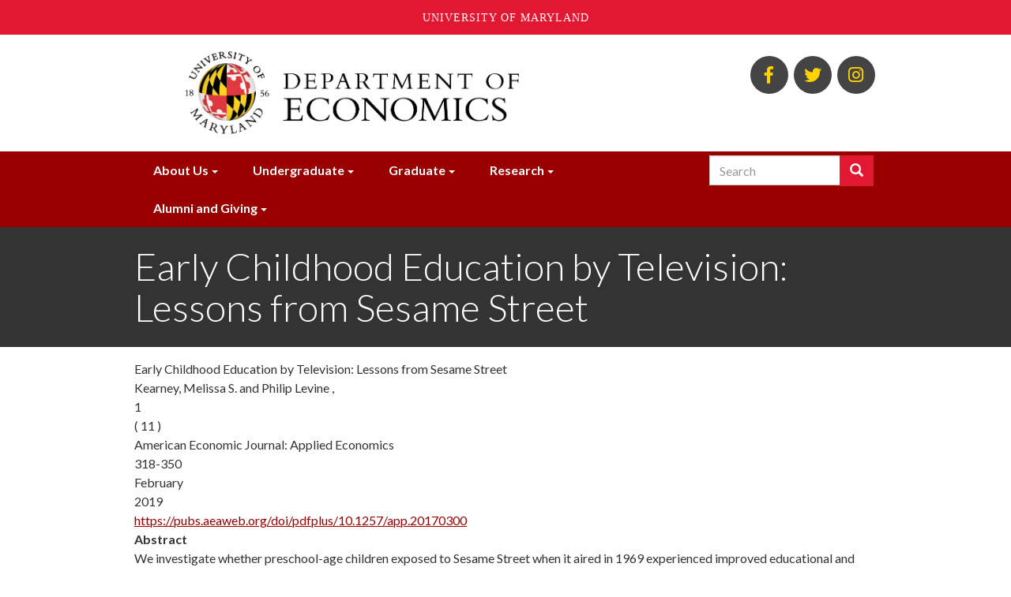

--- FILE ---
content_type: text/html; charset=UTF-8
request_url: https://www.econ.umd.edu/publication/early-childhood-education-television-lessons-sesame-street
body_size: 6934
content:
<!DOCTYPE html>
<html  lang="en" dir="ltr" prefix="content: http://purl.org/rss/1.0/modules/content/  dc: http://purl.org/dc/terms/  foaf: http://xmlns.com/foaf/0.1/  og: http://ogp.me/ns#  rdfs: http://www.w3.org/2000/01/rdf-schema#  schema: http://schema.org/  sioc: http://rdfs.org/sioc/ns#  sioct: http://rdfs.org/sioc/types#  skos: http://www.w3.org/2004/02/skos/core#  xsd: http://www.w3.org/2001/XMLSchema# ">
  <head>

    <meta charset="utf-8" />
<link rel="canonical" href="https://www.econ.umd.edu/publication/early-childhood-education-television-lessons-sesame-street" />
<meta name="Generator" content="Drupal 8 (https://www.drupal.org)" />
<meta name="MobileOptimized" content="width" />
<meta name="HandheldFriendly" content="true" />
<meta name="viewport" content="width=device-width, initial-scale=1.0" />
<link rel="shortcut icon" href="/themes/custom/bsos_bootstrap/favicon.ico" type="image/vnd.microsoft.icon" />
<link rel="revision" href="https://www.econ.umd.edu/publication/early-childhood-education-television-lessons-sesame-street" />

    <title>Early Childhood Education by Television: Lessons from Sesame Street | ECON l Department of Economics l University of Maryland</title>
    <link rel="stylesheet" media="all" href="/sites/www.econ.umd.edu/files/css/css_kr7tTSeUvCoWMJS5flnQ5gv4ju6I_n1GLRDRpybArTk.css" />
<link rel="stylesheet" media="all" href="https://use.fontawesome.com/releases/v5.0.13/css/all.css" />
<link rel="stylesheet" media="all" href="https://use.fontawesome.com/releases/v5.0.13/js/v4-shims.js" />
<link rel="stylesheet" media="all" href="/sites/www.econ.umd.edu/files/css/css_qiiY9jmPsoSP6D2I6iPOrsu7PEVhK1vsDDR9IAfUh5c.css" />
<link rel="stylesheet" media="all" href="/sites/www.econ.umd.edu/files/css/css_GOUU8Vxb0sIg6d9MBQimkSsO_e_DJnof-IzEoQ6XIU8.css" />
<link rel="stylesheet" media="all" href="//fonts.googleapis.com/css?family=Lato:300,400,400i,700,700i,900" />

    
<!--[if lte IE 8]>
<script src="/sites/www.econ.umd.edu/files/js/js_VtafjXmRvoUgAzqzYTA3Wrjkx9wcWhjP0G4ZnnqRamA.js"></script>
<![endif]-->
<script src="/sites/www.econ.umd.edu/files/js/js_WRQUol4rf5I3GLqBO7YJNWV18MOyw2rAlQJYNJSaTrk.js"></script>

  </head>
  <body class="path-node page-node-type-publication-profile has-glyphicons">
    <a role="navigation" aria-label="Skip navigation" href="#main-content" class="visually-hidden focusable skip-link">
      Skip to main content
    </a>
    
      <div class="dialog-off-canvas-main-canvas" data-off-canvas-main-canvas>
    

<header role="banner" class="site-header ">
      <div class="header-branding-navigation header-search">
    <div class="header-branding">
      <div class="container">
        <div class="row">
                    <div class="col-md-8 ">
                                                        <div class="region region-header-branding">
          <h1 class="branding-name-logo">
              <a class="logo" href="/" title="Home" rel="home">
          <img class="img-responsive" src="/sites/www.econ.umd.edu/files/econ_logo2_0.png" alt="Home" />
        </a>
                </h1>
    
  </div>

                                    </div>

                    <div class="header-secondary col-md-4">
                                        <div class="region region-header-secondary">
    <div class="views-element-container social-links-block block block-views block-views-blocklinks-to-us-block-social-links clearfix" id="block-views-block-links-to-us-block-social-links">
  
    

      <div class="form-group"><div class="view view-links-to-us view-id-links_to_us view-display-id-block_social_links js-view-dom-id-343a9d8e8305fe8652f0ceb8878d3913e1e159e64135e1fd50e872b53e399a33">
  
    
      
      <div class="view-content">
      <div class="social-links">
  
  <ul class="list-unstyled list-inline">

          <li><a title="BSOS Facebook" href="http://bit.ly/facebook-bsosumd"><span aria-hidden="true" class="fab fa-facebook-f"></span><span class="sr-only">BSOS Facebook</span></a></li>
          <li><a title="BSOS Twitter" href="http://twitter.com/#!/bsosumd"><span aria-hidden="true" class="fab fa-twitter"></span><span class="sr-only">BSOS Twitter</span></a></li>
          <li><a title="ECON Instagram" href="https://www.instagram.com/umd_econ_undergrad/?hl=en"><span aria-hidden="true" class="fab fa-instagram"></span><span class="sr-only">ECON Instagram</span></a></li>
    
  </ul>

</div>

    </div>
  
          </div>
</div>

  </div>


  </div>

                                        <div class="region region-sticky-navigation">
    <div id="block-bsos-bootstrap-mainmenu-sticky" class="block block-superfish block-superfishmain clearfix">
  
    

      
<ul id="superfish-main" class="menu sf-menu sf-main sf-horizontal sf-style-none">
  
<li id="main-menu-link-content84e318b3-dd4d-4a6b-bbde-d787d72b669f" class="sf-depth-1 menuparent"><a href="/landing/About%20Us" title="" class="sf-depth-1 menuparent">About Us</a><ul><li id="main-menu-link-content3eb914e9-4059-4e80-bddd-f11416df46ad" class="sf-depth-2 sf-no-children"><a href="/landingtopic/overview" class="sf-depth-2">Overview</a></li><li id="main-menu-link-contentc28bf812-472d-4776-bca7-42a2491295f2" class="sf-depth-2 sf-no-children"><a href="/landingtopic/people" class="sf-depth-2">People</a></li><li id="main-menu-link-content08c3ab84-3b42-4cd9-b3da-5b94e12676f6" class="sf-depth-2 sf-no-children"><a href="/landingtopic/centers" class="sf-depth-2">Centers</a></li></ul></li><li id="main-menu-link-content7cb62b66-884b-4444-86a0-151f9c1277b6" class="sf-depth-1 menuparent"><a href="/landing/Undergraduate" title="" class="sf-depth-1 menuparent">Undergraduate</a><ul><li id="main-menu-link-content3b9d7107-5551-4b36-b7d2-d13425abb8dc" class="sf-depth-2 sf-no-children"><a href="/landingtopic/program-information-and-advising" class="sf-depth-2">Program Information and Advising</a></li><li id="main-menu-link-content2d1697d1-4866-46e1-907b-c5fe69ec46c7" class="sf-depth-2 sf-no-children"><a href="/landingtopic/courses" class="sf-depth-2">Courses</a></li><li id="main-menu-link-content09c51d4c-f6fb-4c2c-83e2-1f400ffdf476" class="sf-depth-2 sf-no-children"><a href="/landingtopic/career-and-internship-resources" class="sf-depth-2">Internships and Career Exploration</a></li><li id="main-menu-link-content6b6ddab0-f787-413b-bf22-85a04c01ba10" class="sf-depth-2 sf-no-children"><a href="/landingtopic/undergraduate-research" class="sf-depth-2">Undergraduate Research</a></li><li id="main-menu-link-content4e0c0573-0359-4f4c-b452-9df1d3db3c44" class="sf-depth-2 sf-no-children"><a href="/landingtopic/graduation" class="sf-depth-2">Graduation</a></li><li id="main-menu-link-content83bf719c-7f1f-4a1e-97e7-46fdc754377e" class="sf-depth-2 sf-no-children"><a href="/landingtopic/preparing-graduate-school" class="sf-depth-2">Preparing for Graduate School</a></li><li id="main-menu-link-content8688499c-a560-4d4a-ab69-e7987db1f39c" class="sf-depth-2 sf-no-children"><a href="/landingtopic/department-and-co-curricular-opportunities" class="sf-depth-2">Department and Co-curricular Opportunities</a></li></ul></li><li id="main-menu-link-content1d822b11-f913-4f0c-9984-f20404143ef0" class="sf-depth-1 menuparent"><a href="/landing/Graduate" title="" class="sf-depth-1 menuparent">Graduate</a><ul><li id="main-menu-link-content2f0eed60-2185-4c11-b4e4-5578cb31f7e7" class="sf-depth-2 sf-no-children"><a href="/landingtopic/phd-program-description" class="sf-depth-2">Ph.D. Program Description</a></li><li id="main-menu-link-contentb8bc39c3-033d-436e-8658-464fea45998d" class="sf-depth-2 sf-no-children"><a href="/landingtopic/prospective-phd-student-information" class="sf-depth-2">Prospective Ph.D. Student Information</a></li><li id="main-menu-link-content8266419c-38bd-4248-b7bd-61b527b92405" class="sf-depth-2 sf-no-children"><a href="/landingtopic/information-current-phd-students" class="sf-depth-2">Information for Current Ph.D. Students</a></li><li id="main-menu-link-contentdd2e8f3b-4a9c-4b6e-abf9-53151556a4ea" class="sf-depth-2 sf-no-children"><a href="/landingtopic/about-our-phd-students" class="sf-depth-2">About Our Ph.D. Students</a></li><li id="main-menu-link-contentf59ac043-a378-4a4a-abfc-235379cd6a5f" class="sf-depth-2 sf-no-children"><a href="/landingtopic/master-science-applied-economics" class="sf-depth-2">Master of Science in Applied Economics</a></li></ul></li><li id="main-menu-link-content75a111f2-7109-41d8-ae8e-b5686505593d" class="sf-depth-1 menuparent"><a href="/landing/Research" title="" class="sf-depth-1 menuparent">Research</a><ul><li id="main-menu-link-content6132007e-509d-4478-a345-e3ee1f901dbe" class="sf-depth-2 sf-no-children"><a href="/landingtopic/development-labor-and-public-economics" class="sf-depth-2">Development, Labor, and Public Economics</a></li><li id="main-menu-link-content5c099784-619e-4263-93fe-506a90f20d8e" class="sf-depth-2 sf-no-children"><a href="/landingtopic/macroeconomics-and-international-economics" class="sf-depth-2">Macroeconomics and International Economics</a></li><li id="main-menu-link-contentea34fe77-6ad8-4dcc-8cf9-0f748c87adc8" class="sf-depth-2 sf-no-children"><a href="/landingtopic/microeconomic-theory-behavioral-economics-industrial-organization" class="sf-depth-2">Microeconomic Theory, Behavioral Economics, Industrial Organization</a></li><li id="main-menu-link-content31bcdc13-853b-4302-b85e-3a8f77b06f89" class="sf-depth-2 sf-no-children"><a href="/landingtopic/econometrics" class="sf-depth-2">Econometrics</a></li><li id="main-menu-link-contentde3cd426-cb1a-4761-b746-ac1e687204a9" class="sf-depth-2 sf-no-children"><a href="/landingtopic/economic-history-institutions-and-political-economy" class="sf-depth-2">Economic History, Institutions, and Political Economy</a></li></ul></li><li id="main-menu-link-content700b3c30-b80f-4a30-a9ab-db3a2b34c55d" class="sf-depth-1 menuparent"><a href="/landing/Alumni%20and%20giving" class="sf-depth-1 menuparent">Alumni and Giving</a><ul><li id="main-menu-link-content5c87de05-2ccb-4840-ada0-bfd8fe2453ba" class="sf-depth-2 sf-no-children"><a href="/landingtopic/economics-leadership-council" class="sf-depth-2">Economics Leadership Council</a></li><li id="main-menu-link-content941a0d7a-43ae-4e48-9a81-65b1771a6902" class="sf-depth-2 sf-no-children"><a href="/landingtopic/connecting-us" class="sf-depth-2">Connecting With Us</a></li><li id="main-menu-link-content550ad985-1a91-4b66-beb2-b37498c22ae2" class="sf-depth-2 sf-no-children"><a href="/landingtopic/alumni-profiles" class="sf-depth-2">Alumni Profiles</a></li></ul></li>
</ul>

  </div>


  </div>

                      </div>
        </div>
      </div>
    </div>

        <div class="nav-container">
      <div class="container">
                    <div class="region region-navigation-superfish">
    <div id="block-bsos-bootstrap-mainmenu" class="block block-superfish block-superfishmain clearfix">
  
    

      
<ul id="superfish-main--2" class="menu sf-menu sf-main sf-horizontal sf-style-none">
  
<li id="main-menu-link-content84e318b3-dd4d-4a6b-bbde-d787d72b669f--2" class="sf-depth-1 menuparent"><a href="/landing/About%20Us" title="" class="sf-depth-1 menuparent">About Us</a><ul><li id="main-menu-link-content3eb914e9-4059-4e80-bddd-f11416df46ad--2" class="sf-depth-2 sf-no-children"><a href="/landingtopic/overview" class="sf-depth-2">Overview</a></li><li id="main-menu-link-contentc28bf812-472d-4776-bca7-42a2491295f2--2" class="sf-depth-2 sf-no-children"><a href="/landingtopic/people" class="sf-depth-2">People</a></li><li id="main-menu-link-content08c3ab84-3b42-4cd9-b3da-5b94e12676f6--2" class="sf-depth-2 sf-no-children"><a href="/landingtopic/centers" class="sf-depth-2">Centers</a></li></ul></li><li id="main-menu-link-content7cb62b66-884b-4444-86a0-151f9c1277b6--2" class="sf-depth-1 menuparent"><a href="/landing/Undergraduate" title="" class="sf-depth-1 menuparent">Undergraduate</a><ul><li id="main-menu-link-content3b9d7107-5551-4b36-b7d2-d13425abb8dc--2" class="sf-depth-2 sf-no-children"><a href="/landingtopic/program-information-and-advising" class="sf-depth-2">Program Information and Advising</a></li><li id="main-menu-link-content2d1697d1-4866-46e1-907b-c5fe69ec46c7--2" class="sf-depth-2 sf-no-children"><a href="/landingtopic/courses" class="sf-depth-2">Courses</a></li><li id="main-menu-link-content09c51d4c-f6fb-4c2c-83e2-1f400ffdf476--2" class="sf-depth-2 sf-no-children"><a href="/landingtopic/career-and-internship-resources" class="sf-depth-2">Internships and Career Exploration</a></li><li id="main-menu-link-content6b6ddab0-f787-413b-bf22-85a04c01ba10--2" class="sf-depth-2 sf-no-children"><a href="/landingtopic/undergraduate-research" class="sf-depth-2">Undergraduate Research</a></li><li id="main-menu-link-content4e0c0573-0359-4f4c-b452-9df1d3db3c44--2" class="sf-depth-2 sf-no-children"><a href="/landingtopic/graduation" class="sf-depth-2">Graduation</a></li><li id="main-menu-link-content83bf719c-7f1f-4a1e-97e7-46fdc754377e--2" class="sf-depth-2 sf-no-children"><a href="/landingtopic/preparing-graduate-school" class="sf-depth-2">Preparing for Graduate School</a></li><li id="main-menu-link-content8688499c-a560-4d4a-ab69-e7987db1f39c--2" class="sf-depth-2 sf-no-children"><a href="/landingtopic/department-and-co-curricular-opportunities" class="sf-depth-2">Department and Co-curricular Opportunities</a></li></ul></li><li id="main-menu-link-content1d822b11-f913-4f0c-9984-f20404143ef0--2" class="sf-depth-1 menuparent"><a href="/landing/Graduate" title="" class="sf-depth-1 menuparent">Graduate</a><ul><li id="main-menu-link-content2f0eed60-2185-4c11-b4e4-5578cb31f7e7--2" class="sf-depth-2 sf-no-children"><a href="/landingtopic/phd-program-description" class="sf-depth-2">Ph.D. Program Description</a></li><li id="main-menu-link-contentb8bc39c3-033d-436e-8658-464fea45998d--2" class="sf-depth-2 sf-no-children"><a href="/landingtopic/prospective-phd-student-information" class="sf-depth-2">Prospective Ph.D. Student Information</a></li><li id="main-menu-link-content8266419c-38bd-4248-b7bd-61b527b92405--2" class="sf-depth-2 sf-no-children"><a href="/landingtopic/information-current-phd-students" class="sf-depth-2">Information for Current Ph.D. Students</a></li><li id="main-menu-link-contentdd2e8f3b-4a9c-4b6e-abf9-53151556a4ea--2" class="sf-depth-2 sf-no-children"><a href="/landingtopic/about-our-phd-students" class="sf-depth-2">About Our Ph.D. Students</a></li><li id="main-menu-link-contentf59ac043-a378-4a4a-abfc-235379cd6a5f--2" class="sf-depth-2 sf-no-children"><a href="/landingtopic/master-science-applied-economics" class="sf-depth-2">Master of Science in Applied Economics</a></li></ul></li><li id="main-menu-link-content75a111f2-7109-41d8-ae8e-b5686505593d--2" class="sf-depth-1 menuparent"><a href="/landing/Research" title="" class="sf-depth-1 menuparent">Research</a><ul><li id="main-menu-link-content6132007e-509d-4478-a345-e3ee1f901dbe--2" class="sf-depth-2 sf-no-children"><a href="/landingtopic/development-labor-and-public-economics" class="sf-depth-2">Development, Labor, and Public Economics</a></li><li id="main-menu-link-content5c099784-619e-4263-93fe-506a90f20d8e--2" class="sf-depth-2 sf-no-children"><a href="/landingtopic/macroeconomics-and-international-economics" class="sf-depth-2">Macroeconomics and International Economics</a></li><li id="main-menu-link-contentea34fe77-6ad8-4dcc-8cf9-0f748c87adc8--2" class="sf-depth-2 sf-no-children"><a href="/landingtopic/microeconomic-theory-behavioral-economics-industrial-organization" class="sf-depth-2">Microeconomic Theory, Behavioral Economics, Industrial Organization</a></li><li id="main-menu-link-content31bcdc13-853b-4302-b85e-3a8f77b06f89--2" class="sf-depth-2 sf-no-children"><a href="/landingtopic/econometrics" class="sf-depth-2">Econometrics</a></li><li id="main-menu-link-contentde3cd426-cb1a-4761-b746-ac1e687204a9--2" class="sf-depth-2 sf-no-children"><a href="/landingtopic/economic-history-institutions-and-political-economy" class="sf-depth-2">Economic History, Institutions, and Political Economy</a></li></ul></li><li id="main-menu-link-content700b3c30-b80f-4a30-a9ab-db3a2b34c55d--2" class="sf-depth-1 menuparent"><a href="/landing/Alumni%20and%20giving" class="sf-depth-1 menuparent">Alumni and Giving</a><ul><li id="main-menu-link-content5c87de05-2ccb-4840-ada0-bfd8fe2453ba--2" class="sf-depth-2 sf-no-children"><a href="/landingtopic/economics-leadership-council" class="sf-depth-2">Economics Leadership Council</a></li><li id="main-menu-link-content941a0d7a-43ae-4e48-9a81-65b1771a6902--2" class="sf-depth-2 sf-no-children"><a href="/landingtopic/connecting-us" class="sf-depth-2">Connecting With Us</a></li><li id="main-menu-link-content550ad985-1a91-4b66-beb2-b37498c22ae2--2" class="sf-depth-2 sf-no-children"><a href="/landingtopic/alumni-profiles" class="sf-depth-2">Alumni Profiles</a></li></ul></li>
</ul>

  </div>


  </div>

                                        <div class="region region-search-container">
    <div class="search-block-form block block-search block-search-form-block navbar-right" data-drupal-selector="search-block-form" id="block-searchform" role="search">
  
    
      <form action="/search/node" method="get" id="search-block-form" accept-charset="UTF-8">
  <div class="form-item js-form-item form-type-search js-form-type-search form-item-keys js-form-item-keys form-no-label form-group">
      <label for="edit-keys" class="control-label sr-only">Search</label>
  
  
  <div class="input-group"><input title="Enter the terms you wish to search for." data-drupal-selector="edit-keys" class="form-search form-control" placeholder="Search" type="search" id="edit-keys" name="keys" value="" size="15" maxlength="128" /><span class="input-group-btn"><button type="submit" value="Search" class="button js-form-submit form-submit btn-primary btn icon-only" name=""><span class="sr-only">Search</span><span class="icon glyphicon glyphicon-search" aria-hidden="true"></span></button></span></div>

  
  
      <div id="edit-keys--description" class="description help-block">
      Enter the terms you wish to search for.
    </div>
  </div>
<div class="form-actions form-group js-form-wrapper form-wrapper" data-drupal-selector="edit-actions" id="edit-actions"></div>

</form>

  </div>

  </div>

                        </div>
    </div>
  </div>

            <div class="page-title-container">
        <div class="container">
            <div class="region region-title">
        <h1><span>Early Childhood Education by Television: Lessons from Sesame Street</span>
</h1>


  </div>

        </div>
      </div>
      
  
</header>

  <div role="main" class="main-container container js-quickedit-main-content">
    <div class="row">
            
            
            
      <div class="col-sm-12">

                                      <div class="highlighted">  <div class="region region-highlighted">
    <div data-drupal-messages-fallback class="hidden"></div>

  </div>
</div>
                  
                
                
                                      
                  
                          <a id="main-content"></a>
            <div class="region region-content">
        <div class="layout layout--onecol">
    <div  class="layout__region layout__region--content">
      
<div  class="row">
      
<div  class="col-lg-9">
      
            <div class="field field--name-node-title field--type-ds field--label-hidden field--item">  Early Childhood Education by Television: Lessons from Sesame Street
</div>
          
                  Kearney, Melissa S. and Philip Levine
      
  
, 

            <div class="field field--name-field-issue field--type-string field--label-hidden field--item">1</div>
      (    
                  11
      
  
)

            <div class="field field--name-field-pub-source-title field--type-string field--label-hidden field--item">American Economic Journal: Applied Economics </div>
      
            <div class="field field--name-field-page field--type-string field--label-hidden field--item">318-350</div>
      
            <div class="field field--name-field-pub-month field--type-list-string field--label-hidden field--item">February</div>
      
            <div class="field field--name-field-pub-year field--type-datetime field--label-hidden field--item">2019</div>
          
                          <div  >
      <a href="https://pubs.aeaweb.org/doi/pdfplus/10.1257/app.20170300" target="_blank">https://pubs.aeaweb.org/doi/pdfplus/10.1257/app.20170300</a></div>
      
  


  <div class="field field--name-field-abstract field--type-text-long field--label-above">
    <div class="field--label">Abstract</div>
              <div class="field--item"><p>We investigate whether preschool-age children exposed to Sesame Street when it aired in 1969 experienced improved educational and labor market outcomes. We exploit geographic variation in broadcast reception derived from technological factors, namely UHF versus VHF transmission. This variation is then related to census data on grade-for-age status, educational attainment, and labor market outcomes. The results indicate that Sesame Street improved school performance, particularly for boys. The point estimates for long-term educational and labor market outcomes are generally imprecise.</p>
</div>
          </div>
        <h2  class="field-label-above">Links to Researchers</h2>
  
            <ul >
                                <li  >
        <div class="layout layout--onecol">
    <div  class="layout__region layout__region--content">
      
    </div>
  </div>

</li>
      
      </ul>
  


  </div>

  </div>

    </div>
  </div>



  </div>

              </div>

                </div>
  </div>

<div class="footer-wrap">
  <footer class="footer container">
    <div class="row">
      <div class="col-md-6" role="contentinfo">
                            <div class="region region-footer">
    <div id="block-footercontactinformation" class="block block-block-content block-block-content7d74b4b7-8d33-4ec1-98ad-de2e0f996842 clearfix">
  
    

      
            <div class="field field--name-body field--type-text-with-summary field--label-hidden field--item"><p><strong>Department of Economics</strong><br />
University of Maryland<br />
3114 Tydings Hall, 7343 Preinkert Dr., College Park, MD 20742<br />
Main Office: 301-405-ECON (3266)  ♦ Fax: 301-405-3542 ♦ <a href="/webform/contact-us">Contact Us</a><br />
Undergraduate Advising: 301-405-8367 ♦ Graduate Studies 301-405-3544</p>
</div>
      
  </div>


  </div>

              </div>
              <div class="col-md-6 footer-menu">
            <div class="region region-footer-menu">
    <div class="views-element-container block block-views block-views-blocklinks-to-us-block-footer-links clearfix" id="block-views-block-links-to-us-block-footer-links">
  
    

      <div class="form-group"><div class="view view-links-to-us view-id-links_to_us view-display-id-block_footer_links js-view-dom-id-5e257a1b262e43f7a4df9f1cad45484951900469987f9ae51d0cfdfd4c453af6">
  
    
      
      <div class="view-content">
      <div class="footer-links">
  
  <ul class="list-unstyled list-inline text-uppercase">

          <li><a title="Give to Economics" href="http://bsos.umd.edu/alumni-giving/give-department-economics">Give to Economics</a></li>
          <li><a title="College Directory" href="https://identity.umd.edu">College Directory</a></li>
          <li><a title="Alumni" href="http://alumni.umd.edu/">Alumni</a></li>
          <li><a title="UMD Web Accessibility" href="http://www.umd.edu/web-accessibility">UMD Web Accessibility</a></li>
    
  </ul>

</div>

    </div>
  
          </div>
</div>

  </div>


  </div>

        </div>
          </div>
  </footer>
</div>

<div class="sub-footer-wrap">
  <div role="navigation" aria-label="Subfooter menu" class="sub-footer container">
    <div class="row">
              <div class="col-md-6">
          <div class="el-inline">
            <a href="http://bsos.umd.edu">
              <img class="umd-logo" src="/themes/custom/bsos_bootstrap/images/bsos-white.svg" alt="University of Maryland 1856 - College of Behavioral &amp; Social Sciences" />
            </a>
          </div>
        </div>
        <div class="col-md-6">
          <div class="footer-login"><p><a href="/caslogin">Login</a> / <a href="/user/logout">Logout</a></p></div>
        </div>        
                </div>
  </div>
</div>

  </div>

    
<script async src="https://www.googletagmanager.com/gtag/js?id=G-DEPXCZ5XY4"></script>
<script>
  window.dataLayer = window.dataLayer || [];
  function gtag(){dataLayer.push(arguments);}
  gtag('js', new Date());

  gtag('config', 'G-DEPXCZ5XY4');
</script>
    <script type="application/json" data-drupal-selector="drupal-settings-json">{"path":{"baseUrl":"\/","scriptPath":null,"pathPrefix":"","currentPath":"node\/7375","currentPathIsAdmin":false,"isFront":false,"currentLanguage":"en"},"pluralDelimiter":"\u0003","suppressDeprecationErrors":true,"data":{"extlink":{"extTarget":true,"extTargetNoOverride":false,"extNofollow":false,"extNoreferrer":false,"extFollowNoOverride":false,"extClass":"0","extLabel":"(link is external)","extImgClass":false,"extSubdomains":true,"extExclude":"www\\.econ\\.umd\\.edu","extInclude":"","extCssExclude":"","extCssExplicit":"","extAlert":false,"extAlertText":"","mailtoClass":"0","mailtoLabel":"(link sends email)","extUseFontAwesome":false,"extIconPlacement":"append","extFaLinkClasses":"fa fa-external-link","extFaMailtoClasses":"fa fa-envelope-o","whitelistedDomains":null}},"bootstrap":{"forms_has_error_value_toggle":1,"modal_animation":1,"modal_backdrop":"true","modal_focus_input":1,"modal_keyboard":1,"modal_select_text":1,"modal_show":1,"modal_size":"","popover_enabled":1,"popover_animation":1,"popover_auto_close":1,"popover_container":"body","popover_content":"","popover_delay":"0","popover_html":0,"popover_placement":"right","popover_selector":"","popover_title":"","popover_trigger":"click","tooltip_enabled":1,"tooltip_animation":1,"tooltip_container":"body","tooltip_delay":"0","tooltip_html":0,"tooltip_placement":"auto left","tooltip_selector":"","tooltip_trigger":"hover"},"field_group":{"html_element":{"mode":"default","context":"view","settings":{"id":"","classes":"col-lg-9","element":"div","show_label":false,"label_element":"h3","attributes":"","effect":"none","speed":"fast","label":"main"}}},"ajaxTrustedUrl":{"\/search\/node":true},"superfish":{"superfish-main--2":{"id":"superfish-main--2","sf":{"animation":{"opacity":"show","height":"show"},"speed":"fast","autoArrows":false},"plugins":{"touchscreen":{"mode":"useragent_predefined"},"smallscreen":{"mode":"window_width","title":"Menu"},"supposition":true,"supersubs":true}},"superfish-main":{"id":"superfish-main","sf":{"animation":{"opacity":"show","height":"show"},"speed":"fast","autoArrows":false},"plugins":{"smallscreen":{"mode":"always_active","title":"Menu"},"supposition":true,"supersubs":true}}},"user":{"uid":0,"permissionsHash":"ebf9f101cad419c68db65d4534ec3232dcaf6d06cb0be5c329b8012e5495297a"}}</script>
<script src="/sites/www.econ.umd.edu/files/js/js_QT5ESVYQmC08cqUI-XFw0S3tG_-DiCf2IyvRKMLXxCw.js"></script>
<script src="https://umd-header.umd.edu/build/bundle.js?search=0&amp;search_domain=&amp;events=0&amp;news=0&amp;schools=0&amp;admissions=0&amp;support=0&amp;support_url=&amp;wrapper=1100&amp;sticky=0"></script>
<script src="/sites/www.econ.umd.edu/files/js/js_ICuvnEhOIYTayMBXAhbgKeziNp4sdZESv7hlc0Fuxg4.js"></script>

  </body>
</html>
